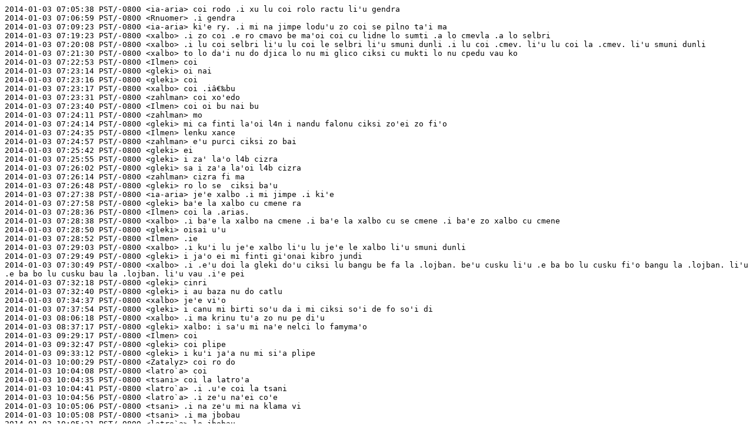

--- FILE ---
content_type: text/plain; charset=ISO-8859-1
request_url: https://www.lojban.org/resources/irclog/lojban/2014_01/2014_01_03.txt
body_size: 3902
content:
2014-01-03 07:05:38 PST/-0800 <ia-aria> coi rodo .i xu lu coi rolo ractu li'u gendra
2014-01-03 07:06:59 PST/-0800 <Rnuomer> .i gendra
2014-01-03 07:09:23 PST/-0800 <ia-aria> ki'e ry. .i mi na jimpe lodu'u zo coi se pilno ta'i ma
2014-01-03 07:19:23 PST/-0800 <xalbo> .i zo coi .e ro cmavo be ma'oi coi cu lidne lo sumti .a lo cmevla .a lo selbri
2014-01-03 07:20:08 PST/-0800 <xalbo> .i lu coi selbri li'u lu coi le selbri li'u smuni dunli .i lu coi .cmev. li'u lu coi la .cmev. li'u smuni dunli
2014-01-03 07:21:30 PST/-0800 <xalbo> to lo da'i nu do djica lo nu mi glico ciksi cu mukti lo nu cpedu vau ko
2014-01-03 07:22:53 PST/-0800 <Ilmen> coi
2014-01-03 07:23:14 PST/-0800 <gleki> oi nai
2014-01-03 07:23:16 PST/-0800 <gleki> coi
2014-01-03 07:23:17 PST/-0800 <xalbo> coi .iâ€‰bu
2014-01-03 07:23:31 PST/-0800 <zahlman> coi xo'edo
2014-01-03 07:23:40 PST/-0800 <Ilmen> coi oi bu nai bu
2014-01-03 07:24:11 PST/-0800 <zahlman> mo
2014-01-03 07:24:14 PST/-0800 <gleki> mi ca finti la'oi l4n i nandu falonu ciksi zo'ei zo fi'o
2014-01-03 07:24:35 PST/-0800 <Ilmen> lenku xance
2014-01-03 07:24:57 PST/-0800 <zahlman> e'u purci ciksi zo bai
2014-01-03 07:25:42 PST/-0800 <gleki> ei
2014-01-03 07:25:55 PST/-0800 <gleki> i za' la'o l4b cizra
2014-01-03 07:26:02 PST/-0800 <gleki> sa i za'a la'oi l4b cizra
2014-01-03 07:26:14 PST/-0800 <zahlman> cizra fi ma
2014-01-03 07:26:48 PST/-0800 <gleki> ro lo se  ciksi ba'u
2014-01-03 07:27:38 PST/-0800 <ia-aria> je'e xalbo .i mi jimpe .i ki'e
2014-01-03 07:27:58 PST/-0800 <gleki> ba'e la xalbo cu cmene ra
2014-01-03 07:28:36 PST/-0800 <Ilmen> coi la .arias.
2014-01-03 07:28:38 PST/-0800 <xalbo> .i ba'e la xalbo na cmene .i ba'e la xalbo cu se cmene .i ba'e zo xalbo cu cmene
2014-01-03 07:28:50 PST/-0800 <gleki> oisai u'u
2014-01-03 07:28:52 PST/-0800 <Ilmen> .ie
2014-01-03 07:29:03 PST/-0800 <xalbo> .i ku'i lu je'e xalbo li'u lu je'e le xalbo li'u smuni dunli
2014-01-03 07:29:49 PST/-0800 <gleki> i ja'o ei mi finti gi'onai kibro jundi
2014-01-03 07:30:49 PST/-0800 <xalbo> .i .e'u doi la gleki do'u ciksi lu bangu be fa la .lojban. be'u cusku li'u .e ba bo lu cusku fi'o bangu la .lojban. li'u .e ba bo lu cusku bau la .lojban. li'u vau .i'e pei
2014-01-03 07:32:18 PST/-0800 <gleki> cinri
2014-01-03 07:32:40 PST/-0800 <gleki> i au baza nu do catlu
2014-01-03 07:34:37 PST/-0800 <xalbo> je'e vi'o
2014-01-03 07:37:54 PST/-0800 <gleki> i canu mi birti so'u da i mi ciksi so'i de fo so'i di
2014-01-03 08:06:18 PST/-0800 <xalbo> .i ma krinu tu'a zo nu pe di'u
2014-01-03 08:37:17 PST/-0800 <gleki> xalbo: i sa'u mi na'e nelci lo famyma'o
2014-01-03 09:29:17 PST/-0800 <Ilmen> coi
2014-01-03 09:32:47 PST/-0800 <gleki> coi plipe
2014-01-03 09:33:12 PST/-0800 <gleki> i ku'i ja'a nu mi si'a plipe
2014-01-03 10:00:29 PST/-0800 <Zatalyz> coi ro do
2014-01-03 10:04:08 PST/-0800 <latro`a> coi
2014-01-03 10:04:35 PST/-0800 <tsani> coi la latro'a
2014-01-03 10:04:41 PST/-0800 <latro`a> .i .u'e coi la tsani
2014-01-03 10:04:56 PST/-0800 <latro`a> .i ze'u na'ei co'e
2014-01-03 10:05:06 PST/-0800 <tsani> .i na ze'u mi na klama vi
2014-01-03 10:05:08 PST/-0800 <tsani> .i ma jbobau
2014-01-03 10:05:21 PST/-0800 <latro`a> lo jbobau
2014-01-03 10:06:02 PST/-0800 <lomicmenes> valsi na'ei
2014-01-03 10:06:08 PST/-0800 <tsani> .i ru'a lo latrolbau cu bangu lo trolo .enai lo ro mlatu
2014-01-03 10:06:37 PST/-0800 <tsani> coi la .lomicmenes.
2014-01-03 10:06:48 PST/-0800 <tsani> .i ru'a lo do cmene do cmene
2014-01-03 10:07:11 PST/-0800 <tsani> .ije sei lakne carmi la do .cmenes. cu cmene
2014-01-03 10:07:16 PST/-0800 <lomicmenes> coi la tsani .i coi rodo
2014-01-03 10:07:26 PST/-0800 <tsani> .i ku'i .u'e ma poi selcme zo .cmenes. cu cmene do
2014-01-03 10:07:57 PST/-0800 <tsani> .i zo .enemis. cmene mi
2014-01-03 10:08:07 PST/-0800 <tsani> .i ru'a ru'e simsa lo frenemi
2014-01-03 10:08:37 PST/-0800 <lomicmenes> valsi ru'a
2014-01-03 10:08:48 PST/-0800 <tsani> .i se faumlu lo nu mi snada co cikre tu'a lo uairfai
2014-01-03 10:09:32 PST/-0800 <tsani> .i xajmi mi fa zo uairfai fi lo ka lo sance ne zo'oi wire cu se vasru
2014-01-03 10:10:05 PST/-0800 <tsani> .i ku'i srana to'e bo zo'e ne zo'oi wire !
2014-01-03 10:10:10 PST/-0800 <gleki> .ua fai
2014-01-03 10:11:47 PST/-0800 <tsani> .i la tolstoi cu badri lo da'i nu la gu'e nu jamna gi nu panpi cu se fanva fi lo jbobau .i lu lo dirgo cu farlu li'u se cusku da'i .i melme'acai ge lo glico gi lo rusko ku noi ku'i mi no'e morji lo du'u makau sa'e me ce'u
2014-01-03 10:12:15 PST/-0800 <tsani> .i citka ca .ei .i ju'o ru'e di'a jundi sei balvi
2014-01-03 10:43:31 PST/-0800 <latro`a> .i coi ke'u vau .u'u
2014-01-03 11:06:48 PST/-0800 <dbrock> coi ro do
2014-01-03 11:07:20 PST/-0800 <dbrock> i mi zvati lo birje barja i do mo
2014-01-03 11:09:44 PST/-0800 <xalbo> djica lo nu go'e
2014-01-03 11:09:54 PST/-0800 <xalbo> .i briju zvati
2014-01-03 11:14:26 PST/-0800 <tsani> .i doi la xalbo do djica lo xu nu la .daniel. cu zvati lo birje barja
2014-01-03 11:14:48 PST/-0800 <tsani> coi selpa'i
2014-01-03 11:15:01 PST/-0800 <selpahi> coi la tsàni
2014-01-03 11:15:22 PST/-0800 <xalbo> doi la tsani .i mi djica lo nu ro lojbo cu zvati lo bijre barja .i ku'i mi je'a srera cusku
2014-01-03 11:16:09 PST/-0800 <tsani> .i xamgu da'i fa lo nu ca de da poi birje barja cu selzva ro jbopre
2014-01-03 11:16:18 PST/-0800 <tsani> .i jboslacai
2014-01-03 11:16:20 PST/-0800 <tsani> da'i
2014-01-03 11:16:26 PST/-0800 <tsani> si ba'e da'i uinai
2014-01-03 11:16:41 PST/-0800 <tsani> .i ua doi la selpa'i
2014-01-03 11:17:23 PST/-0800 <tsani> .i mi ca ze'i po'o .irci'yju'i .i .ei ladru te vecnu ca sa'e .i ba di'a co'e sei cumki
2014-01-03 11:17:26 PST/-0800 <tsani> co'o
2014-01-03 11:17:42 PST/-0800 <xalbo> .i lo nu jbobirjysla cu zmadu lo nu jbobijysla vau zo'e
2014-01-03 11:36:42 PST/-0800 <Ilmen> coi
2014-01-03 11:43:04 PST/-0800 <kantu> coi
2014-01-03 13:05:36 PST/-0800 <Ilmen> coi
2014-01-03 14:04:35 PST/-0800 <kantu> coi .i xu jundi
2014-01-03 14:05:36 PST/-0800 <durka42> go'i
2014-01-03 14:30:30 PST/-0800 <kantu> .i .u'i .oiro'a .u'u mi na jundi
2014-01-03 14:34:21 PST/-0800 <kantu> .i mi da'i djica lonu la'oi xchat kakne lonu se snasni ca lonu spuda pu lonu mi cusku ku zi lo mleca be lo se cuxna
2014-01-03 14:36:10 PST/-0800 <kantu> .i .a'o mi drani cusku loi temci vau .u'i
2014-01-03 14:36:41 PST/-0800 <durka42> u'i mi masno jimpe
2014-01-03 14:37:16 PST/-0800 <kantu> .i xu glico djica
2014-01-03 14:37:33 PST/-0800 <durka42> na go'i i cilre djica
2014-01-03 14:38:47 PST/-0800 <kantu> .i na birti lodu'u mi drani cusku .iku'i do kakne lonu troci
2014-01-03 14:39:18 PST/-0800 <kantu> tu'a loi temci*
2014-01-03 14:45:37 PST/-0800 <durka42> mi pilno la'oi adium
2014-01-03 14:46:00 PST/-0800 <kantu> .ua .i mi puba'o go'i ji'
2014-01-03 14:46:07 PST/-0800 <durka42> se snasni ca lo nu cusku zp durka
2014-01-03 14:46:10 PST/-0800 <durka42> si si zo durka
2014-01-03 14:46:49 PST/-0800 <durka42> si si zo durka42 u'i
2014-01-03 14:47:23 PST/-0800 <kantu> .i xy go'i ji'a ca lonu cusku lo cmene be mi
2014-01-03 14:48:47 PST/-0800 <durka42> ie
2014-01-03 14:49:29 PST/-0800 <kantu> .i mi jurpei lonu na cusku lo depybu'i
2014-01-03 14:49:54 PST/-0800 <kantu> .i go'i lonu na'ei cusku zo .i ca lonu na nitcu
2014-01-03 14:51:04 PST/-0800 <kantu> .i simsa do
2014-01-03 14:51:11 PST/-0800 <durka42> mi lazni u'i seki'u lo du'u mi na skami ciska lo depybu'i
2014-01-03 14:52:59 PST/-0800 <kantu> lonu lazni cu traji loka xamgu ku fo lo'i mukti vau u'i
2014-01-03 14:53:17 PST/-0800 <Ilmen> coi
2014-01-03 14:53:31 PST/-0800 <feryl_> coi .ibu
2014-01-03 14:53:32 PST/-0800 <kantu> coi .ibu je fy
2014-01-03 14:53:41 PST/-0800 <kantu> .u'i
2014-01-03 14:53:50 PST/-0800 <kantu> gerna coilmen
2014-01-03 14:53:51 PST/-0800 <Ilmen> .ue ru'e so'i mei
2014-01-03 14:53:54 PST/-0800 <kantu> .uicai
2014-01-03 14:53:58 PST/-0800 <Ilmen> fa lo tavla
2014-01-03 14:54:10 PST/-0800 <Ilmen> .u'i
2014-01-03 14:54:34 PST/-0800 <feryl_> xu da cnino ra'a zo mumble
2014-01-03 14:55:00 PST/-0800 <Ilmen> ze'u na pilno la .mamble. fa mi
2014-01-03 14:55:20 PST/-0800 <kantu> mi na snada lonu pilno la kait
2014-01-03 14:55:46 PST/-0800 <durka42> la kait uanai
2014-01-03 14:55:55 PST/-0800 <Ilmen> xu samselpla
2014-01-03 14:57:06 PST/-0800 <kantu> mi samselpla gi'eku'i na me'oi sysadmin
2014-01-03 14:57:22 PST/-0800 <durka42> ua
2014-01-03 14:57:36 PST/-0800 <Ilmen> xu do skami ba'e se platu
2014-01-03 14:58:14 PST/-0800 <Ilmen> gerna broda gi'e na brodo
2014-01-03 14:58:31 PST/-0800 <Ilmen> pe'i lu gi'e nai li'u zmadu fi lo ka fadni
2014-01-03 14:58:32 PST/-0800 <durka42> gerna broda gi'e ku'i na brodo
2014-01-03 14:58:45 PST/-0800 <Ilmen> ku'i za'a dunli va'o
2014-01-03 14:58:56 PST/-0800 <Ilmen> ie
2014-01-03 14:59:16 PST/-0800 <kantu> u'u doi ibu u'i mi samplapre u'i
2014-01-03 15:00:22 PST/-0800 <Ilmen> lo sampla cu na'o prenu .i ku'i lo samselpla cu zmiku
2014-01-03 15:00:33 PST/-0800 <Ilmen> ja se ciska
2014-01-03 15:01:12 PST/-0800 <kantu> je'e
2014-01-03 15:01:36 PST/-0800 <Ilmen> .ie lu gi'e nai ku'i li'u zmadu pe'i
2014-01-03 15:01:46 PST/-0800 <Ilmen> fi lo ka zabna
2014-01-03 15:05:12 PST/-0800 <kantu> ta'onai mi na me'oi syadmin ja'e lonu na jimpe tu'a lo nabmi
2014-01-03 15:07:55 PST/-0800 <kantu> valsi soi
2014-01-03 15:09:30 PST/-0800 <ia-aria> valsi na'e
2014-01-03 15:15:16 PST/-0800 <Ilmen> mi klama soi do viska ke'a = mi klama .i do viska lo nu go'i
2014-01-03 15:21:00 PST/-0800 <kantu> mi'u
2014-01-03 15:27:22 PST/-0800 <feryl_> coi sy
2014-01-03 15:27:34 PST/-0800 <selpahi> coi
2014-01-03 15:35:09 PST/-0800 <Ilmen> xu nu sluji ba'orzu'e
2014-01-03 15:35:29 PST/-0800 <selpahi> .i .e'u di'e
2014-01-03 15:36:07 PST/-0800 <selpahi> .i je ta'e ku lo nu mùvdu cu tàdji la'e di'u
2014-01-03 15:37:58 PST/-0800 <Ilmen> ju'o .i zabna fa lo nu co'e .i ku'i ti'e lo nu sporti pu zi lo nu sipna zukte cu selja'e lo nu nadmau fa ri
2014-01-03 15:38:28 PST/-0800 <Ilmen> je'oi si je'e .oi
2014-01-03 15:39:22 PST/-0800 <Ilmen> lo palci valsrslinku'i cu kavbu pe'a mi
2014-01-03 15:39:38 PST/-0800 <Ilmen> zo'o
2014-01-03 15:39:53 PST/-0800 <selpahi> za'a
2014-01-03 15:40:24 PST/-0800 <Ilmen> gerna deporte
2014-01-03 15:43:06 PST/-0800 <Ilmen> cizra fa lo nu go'o .i ku'i zoi sy deporte sy cu xe fanva fi lo sanbau
2014-01-03 15:43:25 PST/-0800 <Ilmen> fe zo'e
2014-01-03 15:43:51 PST/-0800 <selpahi> .u'i zo zo'e
2014-01-03 15:47:32 PST/-0800 <Ilmen> uo mi morji tu'a zoi ny é‹å‹• ny
2014-01-03 15:52:09 PST/-0800 <selpahi> .i zo zo'e .o'e nai
2014-01-03 15:52:13 PST/-0800 <selpahi> .i mi no'e kibjo'e .ai
2014-01-03 15:52:17 PST/-0800 <selpahi> .i ti co'e gi'e stuselpo'e sai
2014-01-03 15:52:22 PST/-0800 <selpahi> .i je ku'i to'e rodbo'e nai
2014-01-03 15:52:50 PST/-0800 <Ilmen> valsi .o'e
2014-01-03 15:52:56 PST/-0800 <Ilmen> valsi o'e
2014-01-03 15:53:34 PST/-0800 <Ilmen> je'e ki'e
2014-01-03 15:54:09 PST/-0800 <Ilmen> .u'i
2014-01-03 15:55:39 PST/-0800 <Ilmen> lerci mutce za'a .i .ei co'o
2014-01-03 15:55:44 PST/-0800 <selpahi> je'e
2014-01-03 16:01:11 PST/-0800 <feryl_> pe'u ko finti lo zgike pe bau lo lojbo
2014-01-03 16:02:26 PST/-0800 <feryl_> .i mi minde do lo nu finti lo zgike kei .uisai
2014-01-03 16:03:19 PST/-0800 <feryl_> pa'enai
2014-01-03 16:06:18 PST/-0800 <selpahi> ki'e la .feryl.
2014-01-03 16:06:38 PST/-0800 <selpahi> .i pa mei fa lo djìca .i na rau mei
2014-01-03 16:35:33 PST/-0800 <ia-aria> je'e
2014-01-03 16:37:59 PST/-0800 <durka42> makes sense
2014-01-03 16:52:34 PST/-0800 <selpahi> co'o
2014-01-03 16:56:09 PST/-0800 <durka42> .i mi kucli .i mu'i ma pilno lo zunle terpandi enai lo pritu terpandi
2014-01-03 17:09:24 PST/-0800 <durka42> ua
2014-01-03 17:57:48 PST/-0800 <kantu> cipra
2014-01-03 17:57:52 PST/-0800 <kantu> .i xamgu
2014-01-03 18:27:19 PST/-0800 <Rnuomer> doi la kantu ku mi viska do
2014-01-03 18:31:35 PST/-0800 <kantu> coi
2014-01-03 18:39:05 PST/-0800 <kantu> mi puba'o jukpa lo xruki me'oi chili
2014-01-03 18:39:31 PST/-0800 <kantu> mu'i .u'i lonu lo mamta be mi cu bapli cpedu
2014-01-03 18:42:41 PST/-0800 <durka42> u'i
2014-01-03 18:42:45 PST/-0800 <durka42> xu kukte
2014-01-03 18:43:03 PST/-0800 <kantu> muuutce go'i zo'o
2014-01-03 18:43:24 PST/-0800 <kantu> gerna mnmn
2014-01-03 18:43:29 PST/-0800 <kantu> gerna mnmnmnmnmnmnmnmnmnmn
2014-01-03 18:56:32 PST/-0800 <kantu> a'o noda cu roroi se cmene ta
2014-01-03 19:12:55 PST/-0800 <zahlman> zo'o mi xirno'i co cusku zo mnmnmnmnmnmnmnmnmnmn
2014-01-03 19:38:16 PST/-0800 <kantu> fizbu
2014-01-03 19:39:08 PST/-0800 <kantu> ko cusku lo se mipri
2014-01-03 19:49:15 PST/-0800 <darsi> pamoi do
2014-01-03 19:53:38 PST/-0800 <kantu> coi .i ki'a
2014-01-03 20:19:04 PST/-0800 <tsani> .i lo glare ckafi cu glisu lo ka se pinxe mi
2014-01-03 20:23:01 PST/-0800 <tsani> .i za'a mi glisu lo ka .ircrtikpa la fizbu
2014-01-03 20:25:12 PST/-0800 <kantu> .u'icai
2014-01-03 20:29:38 PST/-0800 <kantu> .ue mi krici facki lodu'u makau fuzme
2014-01-03 20:32:32 PST/-0800 <kantu> .uiiii .u'icai mi birti lodu'u ba na radji'i .iku'i loka srana te sapselga'e cu bancu fo loka carmi
2014-01-03 20:56:03 PST/-0800 <ia-aria> co rodo
2014-01-03 20:57:02 PST/-0800 <ia-aria> .i lu ko'a ko'e si li'u du lu ko'a li'u
2014-01-03 20:58:09 PST/-0800 <ia-aria> .i xu lu ko'a ko'e si si li'u du lu ko'a ko'e li'u
2014-01-03 20:59:09 PST/-0800 <ia-aria> .i gi'a xu lu ko'a ko'e si si li'u du lu li'u
2014-01-03 21:01:18 PST/-0800 <tsani> .i lo remoi
2014-01-03 21:01:20 PST/-0800 <kantu> .i na go'e .i go'e
2014-01-03 21:02:22 PST/-0800 <tsani> .i da'i na logji
2014-01-03 21:02:37 PST/-0800 <tsani> .i sa'e lu ko'a ko'e si li'u mintu lu ko'a li'u
2014-01-03 21:03:00 PST/-0800 <tsani> .i ja'o lu ko'a ko'e si si li'u mintu lu ko'a <> si li'u
2014-01-03 21:03:11 PST/-0800 <tsani> .i ja'o mintu lu li'u
2014-01-03 21:03:53 PST/-0800 <tsani> .i xu jimpe doi la'oi ia-aria
2014-01-03 21:04:17 PST/-0800 <ia-aria> je'e
2014-01-03 21:04:37 PST/-0800 <tsani> .i ji'a zo ji .e'u .enai zo gi'a joibo zo xu
2014-01-03 21:05:16 PST/-0800 <ia-aria> ki'e
2014-01-03 21:05:27 PST/-0800 <ia-aria> mi ca co'a cilre fi la lojban.
2014-01-03 21:09:31 PST/-0800 <ia-aria> .ija'e xu lo pamoi zo si se pilno pu lo remoi zo si
2014-01-03 21:51:36 PST/-0800 <kantu> .i doi lo se vajni mi ba ca lo bavlamdei cu troci lonu gubgau la mumbl. ta'i lonu me'oi port-forward kei mu'i lonu lojbo ke voksa casnu
